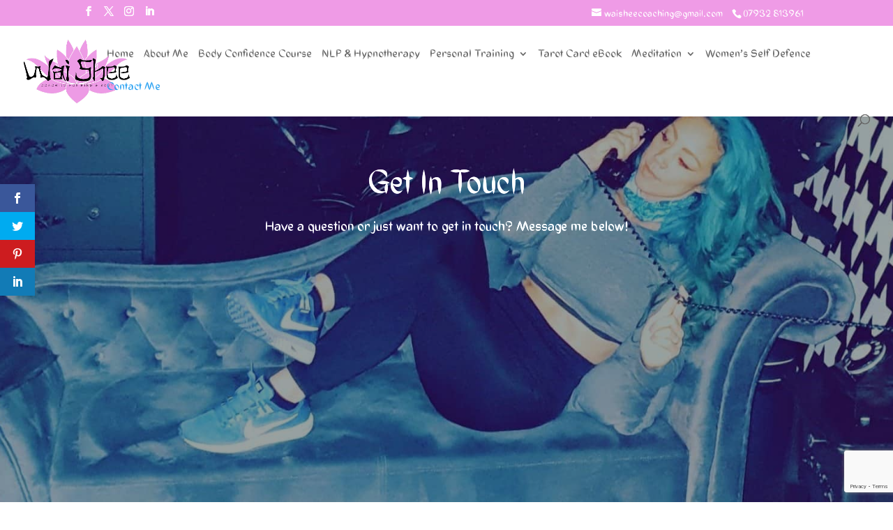

--- FILE ---
content_type: text/html; charset=utf-8
request_url: https://www.google.com/recaptcha/api2/anchor?ar=1&k=6LdRHLwaAAAAAM2QVC47RPYwG_WTvZrF2_ghc7qA&co=aHR0cHM6Ly93YWlzaGVlY29hY2hpbmcuY28udWs6NDQz&hl=en&v=N67nZn4AqZkNcbeMu4prBgzg&size=invisible&anchor-ms=20000&execute-ms=30000&cb=50sxrzsxu7sp
body_size: 48811
content:
<!DOCTYPE HTML><html dir="ltr" lang="en"><head><meta http-equiv="Content-Type" content="text/html; charset=UTF-8">
<meta http-equiv="X-UA-Compatible" content="IE=edge">
<title>reCAPTCHA</title>
<style type="text/css">
/* cyrillic-ext */
@font-face {
  font-family: 'Roboto';
  font-style: normal;
  font-weight: 400;
  font-stretch: 100%;
  src: url(//fonts.gstatic.com/s/roboto/v48/KFO7CnqEu92Fr1ME7kSn66aGLdTylUAMa3GUBHMdazTgWw.woff2) format('woff2');
  unicode-range: U+0460-052F, U+1C80-1C8A, U+20B4, U+2DE0-2DFF, U+A640-A69F, U+FE2E-FE2F;
}
/* cyrillic */
@font-face {
  font-family: 'Roboto';
  font-style: normal;
  font-weight: 400;
  font-stretch: 100%;
  src: url(//fonts.gstatic.com/s/roboto/v48/KFO7CnqEu92Fr1ME7kSn66aGLdTylUAMa3iUBHMdazTgWw.woff2) format('woff2');
  unicode-range: U+0301, U+0400-045F, U+0490-0491, U+04B0-04B1, U+2116;
}
/* greek-ext */
@font-face {
  font-family: 'Roboto';
  font-style: normal;
  font-weight: 400;
  font-stretch: 100%;
  src: url(//fonts.gstatic.com/s/roboto/v48/KFO7CnqEu92Fr1ME7kSn66aGLdTylUAMa3CUBHMdazTgWw.woff2) format('woff2');
  unicode-range: U+1F00-1FFF;
}
/* greek */
@font-face {
  font-family: 'Roboto';
  font-style: normal;
  font-weight: 400;
  font-stretch: 100%;
  src: url(//fonts.gstatic.com/s/roboto/v48/KFO7CnqEu92Fr1ME7kSn66aGLdTylUAMa3-UBHMdazTgWw.woff2) format('woff2');
  unicode-range: U+0370-0377, U+037A-037F, U+0384-038A, U+038C, U+038E-03A1, U+03A3-03FF;
}
/* math */
@font-face {
  font-family: 'Roboto';
  font-style: normal;
  font-weight: 400;
  font-stretch: 100%;
  src: url(//fonts.gstatic.com/s/roboto/v48/KFO7CnqEu92Fr1ME7kSn66aGLdTylUAMawCUBHMdazTgWw.woff2) format('woff2');
  unicode-range: U+0302-0303, U+0305, U+0307-0308, U+0310, U+0312, U+0315, U+031A, U+0326-0327, U+032C, U+032F-0330, U+0332-0333, U+0338, U+033A, U+0346, U+034D, U+0391-03A1, U+03A3-03A9, U+03B1-03C9, U+03D1, U+03D5-03D6, U+03F0-03F1, U+03F4-03F5, U+2016-2017, U+2034-2038, U+203C, U+2040, U+2043, U+2047, U+2050, U+2057, U+205F, U+2070-2071, U+2074-208E, U+2090-209C, U+20D0-20DC, U+20E1, U+20E5-20EF, U+2100-2112, U+2114-2115, U+2117-2121, U+2123-214F, U+2190, U+2192, U+2194-21AE, U+21B0-21E5, U+21F1-21F2, U+21F4-2211, U+2213-2214, U+2216-22FF, U+2308-230B, U+2310, U+2319, U+231C-2321, U+2336-237A, U+237C, U+2395, U+239B-23B7, U+23D0, U+23DC-23E1, U+2474-2475, U+25AF, U+25B3, U+25B7, U+25BD, U+25C1, U+25CA, U+25CC, U+25FB, U+266D-266F, U+27C0-27FF, U+2900-2AFF, U+2B0E-2B11, U+2B30-2B4C, U+2BFE, U+3030, U+FF5B, U+FF5D, U+1D400-1D7FF, U+1EE00-1EEFF;
}
/* symbols */
@font-face {
  font-family: 'Roboto';
  font-style: normal;
  font-weight: 400;
  font-stretch: 100%;
  src: url(//fonts.gstatic.com/s/roboto/v48/KFO7CnqEu92Fr1ME7kSn66aGLdTylUAMaxKUBHMdazTgWw.woff2) format('woff2');
  unicode-range: U+0001-000C, U+000E-001F, U+007F-009F, U+20DD-20E0, U+20E2-20E4, U+2150-218F, U+2190, U+2192, U+2194-2199, U+21AF, U+21E6-21F0, U+21F3, U+2218-2219, U+2299, U+22C4-22C6, U+2300-243F, U+2440-244A, U+2460-24FF, U+25A0-27BF, U+2800-28FF, U+2921-2922, U+2981, U+29BF, U+29EB, U+2B00-2BFF, U+4DC0-4DFF, U+FFF9-FFFB, U+10140-1018E, U+10190-1019C, U+101A0, U+101D0-101FD, U+102E0-102FB, U+10E60-10E7E, U+1D2C0-1D2D3, U+1D2E0-1D37F, U+1F000-1F0FF, U+1F100-1F1AD, U+1F1E6-1F1FF, U+1F30D-1F30F, U+1F315, U+1F31C, U+1F31E, U+1F320-1F32C, U+1F336, U+1F378, U+1F37D, U+1F382, U+1F393-1F39F, U+1F3A7-1F3A8, U+1F3AC-1F3AF, U+1F3C2, U+1F3C4-1F3C6, U+1F3CA-1F3CE, U+1F3D4-1F3E0, U+1F3ED, U+1F3F1-1F3F3, U+1F3F5-1F3F7, U+1F408, U+1F415, U+1F41F, U+1F426, U+1F43F, U+1F441-1F442, U+1F444, U+1F446-1F449, U+1F44C-1F44E, U+1F453, U+1F46A, U+1F47D, U+1F4A3, U+1F4B0, U+1F4B3, U+1F4B9, U+1F4BB, U+1F4BF, U+1F4C8-1F4CB, U+1F4D6, U+1F4DA, U+1F4DF, U+1F4E3-1F4E6, U+1F4EA-1F4ED, U+1F4F7, U+1F4F9-1F4FB, U+1F4FD-1F4FE, U+1F503, U+1F507-1F50B, U+1F50D, U+1F512-1F513, U+1F53E-1F54A, U+1F54F-1F5FA, U+1F610, U+1F650-1F67F, U+1F687, U+1F68D, U+1F691, U+1F694, U+1F698, U+1F6AD, U+1F6B2, U+1F6B9-1F6BA, U+1F6BC, U+1F6C6-1F6CF, U+1F6D3-1F6D7, U+1F6E0-1F6EA, U+1F6F0-1F6F3, U+1F6F7-1F6FC, U+1F700-1F7FF, U+1F800-1F80B, U+1F810-1F847, U+1F850-1F859, U+1F860-1F887, U+1F890-1F8AD, U+1F8B0-1F8BB, U+1F8C0-1F8C1, U+1F900-1F90B, U+1F93B, U+1F946, U+1F984, U+1F996, U+1F9E9, U+1FA00-1FA6F, U+1FA70-1FA7C, U+1FA80-1FA89, U+1FA8F-1FAC6, U+1FACE-1FADC, U+1FADF-1FAE9, U+1FAF0-1FAF8, U+1FB00-1FBFF;
}
/* vietnamese */
@font-face {
  font-family: 'Roboto';
  font-style: normal;
  font-weight: 400;
  font-stretch: 100%;
  src: url(//fonts.gstatic.com/s/roboto/v48/KFO7CnqEu92Fr1ME7kSn66aGLdTylUAMa3OUBHMdazTgWw.woff2) format('woff2');
  unicode-range: U+0102-0103, U+0110-0111, U+0128-0129, U+0168-0169, U+01A0-01A1, U+01AF-01B0, U+0300-0301, U+0303-0304, U+0308-0309, U+0323, U+0329, U+1EA0-1EF9, U+20AB;
}
/* latin-ext */
@font-face {
  font-family: 'Roboto';
  font-style: normal;
  font-weight: 400;
  font-stretch: 100%;
  src: url(//fonts.gstatic.com/s/roboto/v48/KFO7CnqEu92Fr1ME7kSn66aGLdTylUAMa3KUBHMdazTgWw.woff2) format('woff2');
  unicode-range: U+0100-02BA, U+02BD-02C5, U+02C7-02CC, U+02CE-02D7, U+02DD-02FF, U+0304, U+0308, U+0329, U+1D00-1DBF, U+1E00-1E9F, U+1EF2-1EFF, U+2020, U+20A0-20AB, U+20AD-20C0, U+2113, U+2C60-2C7F, U+A720-A7FF;
}
/* latin */
@font-face {
  font-family: 'Roboto';
  font-style: normal;
  font-weight: 400;
  font-stretch: 100%;
  src: url(//fonts.gstatic.com/s/roboto/v48/KFO7CnqEu92Fr1ME7kSn66aGLdTylUAMa3yUBHMdazQ.woff2) format('woff2');
  unicode-range: U+0000-00FF, U+0131, U+0152-0153, U+02BB-02BC, U+02C6, U+02DA, U+02DC, U+0304, U+0308, U+0329, U+2000-206F, U+20AC, U+2122, U+2191, U+2193, U+2212, U+2215, U+FEFF, U+FFFD;
}
/* cyrillic-ext */
@font-face {
  font-family: 'Roboto';
  font-style: normal;
  font-weight: 500;
  font-stretch: 100%;
  src: url(//fonts.gstatic.com/s/roboto/v48/KFO7CnqEu92Fr1ME7kSn66aGLdTylUAMa3GUBHMdazTgWw.woff2) format('woff2');
  unicode-range: U+0460-052F, U+1C80-1C8A, U+20B4, U+2DE0-2DFF, U+A640-A69F, U+FE2E-FE2F;
}
/* cyrillic */
@font-face {
  font-family: 'Roboto';
  font-style: normal;
  font-weight: 500;
  font-stretch: 100%;
  src: url(//fonts.gstatic.com/s/roboto/v48/KFO7CnqEu92Fr1ME7kSn66aGLdTylUAMa3iUBHMdazTgWw.woff2) format('woff2');
  unicode-range: U+0301, U+0400-045F, U+0490-0491, U+04B0-04B1, U+2116;
}
/* greek-ext */
@font-face {
  font-family: 'Roboto';
  font-style: normal;
  font-weight: 500;
  font-stretch: 100%;
  src: url(//fonts.gstatic.com/s/roboto/v48/KFO7CnqEu92Fr1ME7kSn66aGLdTylUAMa3CUBHMdazTgWw.woff2) format('woff2');
  unicode-range: U+1F00-1FFF;
}
/* greek */
@font-face {
  font-family: 'Roboto';
  font-style: normal;
  font-weight: 500;
  font-stretch: 100%;
  src: url(//fonts.gstatic.com/s/roboto/v48/KFO7CnqEu92Fr1ME7kSn66aGLdTylUAMa3-UBHMdazTgWw.woff2) format('woff2');
  unicode-range: U+0370-0377, U+037A-037F, U+0384-038A, U+038C, U+038E-03A1, U+03A3-03FF;
}
/* math */
@font-face {
  font-family: 'Roboto';
  font-style: normal;
  font-weight: 500;
  font-stretch: 100%;
  src: url(//fonts.gstatic.com/s/roboto/v48/KFO7CnqEu92Fr1ME7kSn66aGLdTylUAMawCUBHMdazTgWw.woff2) format('woff2');
  unicode-range: U+0302-0303, U+0305, U+0307-0308, U+0310, U+0312, U+0315, U+031A, U+0326-0327, U+032C, U+032F-0330, U+0332-0333, U+0338, U+033A, U+0346, U+034D, U+0391-03A1, U+03A3-03A9, U+03B1-03C9, U+03D1, U+03D5-03D6, U+03F0-03F1, U+03F4-03F5, U+2016-2017, U+2034-2038, U+203C, U+2040, U+2043, U+2047, U+2050, U+2057, U+205F, U+2070-2071, U+2074-208E, U+2090-209C, U+20D0-20DC, U+20E1, U+20E5-20EF, U+2100-2112, U+2114-2115, U+2117-2121, U+2123-214F, U+2190, U+2192, U+2194-21AE, U+21B0-21E5, U+21F1-21F2, U+21F4-2211, U+2213-2214, U+2216-22FF, U+2308-230B, U+2310, U+2319, U+231C-2321, U+2336-237A, U+237C, U+2395, U+239B-23B7, U+23D0, U+23DC-23E1, U+2474-2475, U+25AF, U+25B3, U+25B7, U+25BD, U+25C1, U+25CA, U+25CC, U+25FB, U+266D-266F, U+27C0-27FF, U+2900-2AFF, U+2B0E-2B11, U+2B30-2B4C, U+2BFE, U+3030, U+FF5B, U+FF5D, U+1D400-1D7FF, U+1EE00-1EEFF;
}
/* symbols */
@font-face {
  font-family: 'Roboto';
  font-style: normal;
  font-weight: 500;
  font-stretch: 100%;
  src: url(//fonts.gstatic.com/s/roboto/v48/KFO7CnqEu92Fr1ME7kSn66aGLdTylUAMaxKUBHMdazTgWw.woff2) format('woff2');
  unicode-range: U+0001-000C, U+000E-001F, U+007F-009F, U+20DD-20E0, U+20E2-20E4, U+2150-218F, U+2190, U+2192, U+2194-2199, U+21AF, U+21E6-21F0, U+21F3, U+2218-2219, U+2299, U+22C4-22C6, U+2300-243F, U+2440-244A, U+2460-24FF, U+25A0-27BF, U+2800-28FF, U+2921-2922, U+2981, U+29BF, U+29EB, U+2B00-2BFF, U+4DC0-4DFF, U+FFF9-FFFB, U+10140-1018E, U+10190-1019C, U+101A0, U+101D0-101FD, U+102E0-102FB, U+10E60-10E7E, U+1D2C0-1D2D3, U+1D2E0-1D37F, U+1F000-1F0FF, U+1F100-1F1AD, U+1F1E6-1F1FF, U+1F30D-1F30F, U+1F315, U+1F31C, U+1F31E, U+1F320-1F32C, U+1F336, U+1F378, U+1F37D, U+1F382, U+1F393-1F39F, U+1F3A7-1F3A8, U+1F3AC-1F3AF, U+1F3C2, U+1F3C4-1F3C6, U+1F3CA-1F3CE, U+1F3D4-1F3E0, U+1F3ED, U+1F3F1-1F3F3, U+1F3F5-1F3F7, U+1F408, U+1F415, U+1F41F, U+1F426, U+1F43F, U+1F441-1F442, U+1F444, U+1F446-1F449, U+1F44C-1F44E, U+1F453, U+1F46A, U+1F47D, U+1F4A3, U+1F4B0, U+1F4B3, U+1F4B9, U+1F4BB, U+1F4BF, U+1F4C8-1F4CB, U+1F4D6, U+1F4DA, U+1F4DF, U+1F4E3-1F4E6, U+1F4EA-1F4ED, U+1F4F7, U+1F4F9-1F4FB, U+1F4FD-1F4FE, U+1F503, U+1F507-1F50B, U+1F50D, U+1F512-1F513, U+1F53E-1F54A, U+1F54F-1F5FA, U+1F610, U+1F650-1F67F, U+1F687, U+1F68D, U+1F691, U+1F694, U+1F698, U+1F6AD, U+1F6B2, U+1F6B9-1F6BA, U+1F6BC, U+1F6C6-1F6CF, U+1F6D3-1F6D7, U+1F6E0-1F6EA, U+1F6F0-1F6F3, U+1F6F7-1F6FC, U+1F700-1F7FF, U+1F800-1F80B, U+1F810-1F847, U+1F850-1F859, U+1F860-1F887, U+1F890-1F8AD, U+1F8B0-1F8BB, U+1F8C0-1F8C1, U+1F900-1F90B, U+1F93B, U+1F946, U+1F984, U+1F996, U+1F9E9, U+1FA00-1FA6F, U+1FA70-1FA7C, U+1FA80-1FA89, U+1FA8F-1FAC6, U+1FACE-1FADC, U+1FADF-1FAE9, U+1FAF0-1FAF8, U+1FB00-1FBFF;
}
/* vietnamese */
@font-face {
  font-family: 'Roboto';
  font-style: normal;
  font-weight: 500;
  font-stretch: 100%;
  src: url(//fonts.gstatic.com/s/roboto/v48/KFO7CnqEu92Fr1ME7kSn66aGLdTylUAMa3OUBHMdazTgWw.woff2) format('woff2');
  unicode-range: U+0102-0103, U+0110-0111, U+0128-0129, U+0168-0169, U+01A0-01A1, U+01AF-01B0, U+0300-0301, U+0303-0304, U+0308-0309, U+0323, U+0329, U+1EA0-1EF9, U+20AB;
}
/* latin-ext */
@font-face {
  font-family: 'Roboto';
  font-style: normal;
  font-weight: 500;
  font-stretch: 100%;
  src: url(//fonts.gstatic.com/s/roboto/v48/KFO7CnqEu92Fr1ME7kSn66aGLdTylUAMa3KUBHMdazTgWw.woff2) format('woff2');
  unicode-range: U+0100-02BA, U+02BD-02C5, U+02C7-02CC, U+02CE-02D7, U+02DD-02FF, U+0304, U+0308, U+0329, U+1D00-1DBF, U+1E00-1E9F, U+1EF2-1EFF, U+2020, U+20A0-20AB, U+20AD-20C0, U+2113, U+2C60-2C7F, U+A720-A7FF;
}
/* latin */
@font-face {
  font-family: 'Roboto';
  font-style: normal;
  font-weight: 500;
  font-stretch: 100%;
  src: url(//fonts.gstatic.com/s/roboto/v48/KFO7CnqEu92Fr1ME7kSn66aGLdTylUAMa3yUBHMdazQ.woff2) format('woff2');
  unicode-range: U+0000-00FF, U+0131, U+0152-0153, U+02BB-02BC, U+02C6, U+02DA, U+02DC, U+0304, U+0308, U+0329, U+2000-206F, U+20AC, U+2122, U+2191, U+2193, U+2212, U+2215, U+FEFF, U+FFFD;
}
/* cyrillic-ext */
@font-face {
  font-family: 'Roboto';
  font-style: normal;
  font-weight: 900;
  font-stretch: 100%;
  src: url(//fonts.gstatic.com/s/roboto/v48/KFO7CnqEu92Fr1ME7kSn66aGLdTylUAMa3GUBHMdazTgWw.woff2) format('woff2');
  unicode-range: U+0460-052F, U+1C80-1C8A, U+20B4, U+2DE0-2DFF, U+A640-A69F, U+FE2E-FE2F;
}
/* cyrillic */
@font-face {
  font-family: 'Roboto';
  font-style: normal;
  font-weight: 900;
  font-stretch: 100%;
  src: url(//fonts.gstatic.com/s/roboto/v48/KFO7CnqEu92Fr1ME7kSn66aGLdTylUAMa3iUBHMdazTgWw.woff2) format('woff2');
  unicode-range: U+0301, U+0400-045F, U+0490-0491, U+04B0-04B1, U+2116;
}
/* greek-ext */
@font-face {
  font-family: 'Roboto';
  font-style: normal;
  font-weight: 900;
  font-stretch: 100%;
  src: url(//fonts.gstatic.com/s/roboto/v48/KFO7CnqEu92Fr1ME7kSn66aGLdTylUAMa3CUBHMdazTgWw.woff2) format('woff2');
  unicode-range: U+1F00-1FFF;
}
/* greek */
@font-face {
  font-family: 'Roboto';
  font-style: normal;
  font-weight: 900;
  font-stretch: 100%;
  src: url(//fonts.gstatic.com/s/roboto/v48/KFO7CnqEu92Fr1ME7kSn66aGLdTylUAMa3-UBHMdazTgWw.woff2) format('woff2');
  unicode-range: U+0370-0377, U+037A-037F, U+0384-038A, U+038C, U+038E-03A1, U+03A3-03FF;
}
/* math */
@font-face {
  font-family: 'Roboto';
  font-style: normal;
  font-weight: 900;
  font-stretch: 100%;
  src: url(//fonts.gstatic.com/s/roboto/v48/KFO7CnqEu92Fr1ME7kSn66aGLdTylUAMawCUBHMdazTgWw.woff2) format('woff2');
  unicode-range: U+0302-0303, U+0305, U+0307-0308, U+0310, U+0312, U+0315, U+031A, U+0326-0327, U+032C, U+032F-0330, U+0332-0333, U+0338, U+033A, U+0346, U+034D, U+0391-03A1, U+03A3-03A9, U+03B1-03C9, U+03D1, U+03D5-03D6, U+03F0-03F1, U+03F4-03F5, U+2016-2017, U+2034-2038, U+203C, U+2040, U+2043, U+2047, U+2050, U+2057, U+205F, U+2070-2071, U+2074-208E, U+2090-209C, U+20D0-20DC, U+20E1, U+20E5-20EF, U+2100-2112, U+2114-2115, U+2117-2121, U+2123-214F, U+2190, U+2192, U+2194-21AE, U+21B0-21E5, U+21F1-21F2, U+21F4-2211, U+2213-2214, U+2216-22FF, U+2308-230B, U+2310, U+2319, U+231C-2321, U+2336-237A, U+237C, U+2395, U+239B-23B7, U+23D0, U+23DC-23E1, U+2474-2475, U+25AF, U+25B3, U+25B7, U+25BD, U+25C1, U+25CA, U+25CC, U+25FB, U+266D-266F, U+27C0-27FF, U+2900-2AFF, U+2B0E-2B11, U+2B30-2B4C, U+2BFE, U+3030, U+FF5B, U+FF5D, U+1D400-1D7FF, U+1EE00-1EEFF;
}
/* symbols */
@font-face {
  font-family: 'Roboto';
  font-style: normal;
  font-weight: 900;
  font-stretch: 100%;
  src: url(//fonts.gstatic.com/s/roboto/v48/KFO7CnqEu92Fr1ME7kSn66aGLdTylUAMaxKUBHMdazTgWw.woff2) format('woff2');
  unicode-range: U+0001-000C, U+000E-001F, U+007F-009F, U+20DD-20E0, U+20E2-20E4, U+2150-218F, U+2190, U+2192, U+2194-2199, U+21AF, U+21E6-21F0, U+21F3, U+2218-2219, U+2299, U+22C4-22C6, U+2300-243F, U+2440-244A, U+2460-24FF, U+25A0-27BF, U+2800-28FF, U+2921-2922, U+2981, U+29BF, U+29EB, U+2B00-2BFF, U+4DC0-4DFF, U+FFF9-FFFB, U+10140-1018E, U+10190-1019C, U+101A0, U+101D0-101FD, U+102E0-102FB, U+10E60-10E7E, U+1D2C0-1D2D3, U+1D2E0-1D37F, U+1F000-1F0FF, U+1F100-1F1AD, U+1F1E6-1F1FF, U+1F30D-1F30F, U+1F315, U+1F31C, U+1F31E, U+1F320-1F32C, U+1F336, U+1F378, U+1F37D, U+1F382, U+1F393-1F39F, U+1F3A7-1F3A8, U+1F3AC-1F3AF, U+1F3C2, U+1F3C4-1F3C6, U+1F3CA-1F3CE, U+1F3D4-1F3E0, U+1F3ED, U+1F3F1-1F3F3, U+1F3F5-1F3F7, U+1F408, U+1F415, U+1F41F, U+1F426, U+1F43F, U+1F441-1F442, U+1F444, U+1F446-1F449, U+1F44C-1F44E, U+1F453, U+1F46A, U+1F47D, U+1F4A3, U+1F4B0, U+1F4B3, U+1F4B9, U+1F4BB, U+1F4BF, U+1F4C8-1F4CB, U+1F4D6, U+1F4DA, U+1F4DF, U+1F4E3-1F4E6, U+1F4EA-1F4ED, U+1F4F7, U+1F4F9-1F4FB, U+1F4FD-1F4FE, U+1F503, U+1F507-1F50B, U+1F50D, U+1F512-1F513, U+1F53E-1F54A, U+1F54F-1F5FA, U+1F610, U+1F650-1F67F, U+1F687, U+1F68D, U+1F691, U+1F694, U+1F698, U+1F6AD, U+1F6B2, U+1F6B9-1F6BA, U+1F6BC, U+1F6C6-1F6CF, U+1F6D3-1F6D7, U+1F6E0-1F6EA, U+1F6F0-1F6F3, U+1F6F7-1F6FC, U+1F700-1F7FF, U+1F800-1F80B, U+1F810-1F847, U+1F850-1F859, U+1F860-1F887, U+1F890-1F8AD, U+1F8B0-1F8BB, U+1F8C0-1F8C1, U+1F900-1F90B, U+1F93B, U+1F946, U+1F984, U+1F996, U+1F9E9, U+1FA00-1FA6F, U+1FA70-1FA7C, U+1FA80-1FA89, U+1FA8F-1FAC6, U+1FACE-1FADC, U+1FADF-1FAE9, U+1FAF0-1FAF8, U+1FB00-1FBFF;
}
/* vietnamese */
@font-face {
  font-family: 'Roboto';
  font-style: normal;
  font-weight: 900;
  font-stretch: 100%;
  src: url(//fonts.gstatic.com/s/roboto/v48/KFO7CnqEu92Fr1ME7kSn66aGLdTylUAMa3OUBHMdazTgWw.woff2) format('woff2');
  unicode-range: U+0102-0103, U+0110-0111, U+0128-0129, U+0168-0169, U+01A0-01A1, U+01AF-01B0, U+0300-0301, U+0303-0304, U+0308-0309, U+0323, U+0329, U+1EA0-1EF9, U+20AB;
}
/* latin-ext */
@font-face {
  font-family: 'Roboto';
  font-style: normal;
  font-weight: 900;
  font-stretch: 100%;
  src: url(//fonts.gstatic.com/s/roboto/v48/KFO7CnqEu92Fr1ME7kSn66aGLdTylUAMa3KUBHMdazTgWw.woff2) format('woff2');
  unicode-range: U+0100-02BA, U+02BD-02C5, U+02C7-02CC, U+02CE-02D7, U+02DD-02FF, U+0304, U+0308, U+0329, U+1D00-1DBF, U+1E00-1E9F, U+1EF2-1EFF, U+2020, U+20A0-20AB, U+20AD-20C0, U+2113, U+2C60-2C7F, U+A720-A7FF;
}
/* latin */
@font-face {
  font-family: 'Roboto';
  font-style: normal;
  font-weight: 900;
  font-stretch: 100%;
  src: url(//fonts.gstatic.com/s/roboto/v48/KFO7CnqEu92Fr1ME7kSn66aGLdTylUAMa3yUBHMdazQ.woff2) format('woff2');
  unicode-range: U+0000-00FF, U+0131, U+0152-0153, U+02BB-02BC, U+02C6, U+02DA, U+02DC, U+0304, U+0308, U+0329, U+2000-206F, U+20AC, U+2122, U+2191, U+2193, U+2212, U+2215, U+FEFF, U+FFFD;
}

</style>
<link rel="stylesheet" type="text/css" href="https://www.gstatic.com/recaptcha/releases/N67nZn4AqZkNcbeMu4prBgzg/styles__ltr.css">
<script nonce="kfRz4W8AYzkhwsH066zplA" type="text/javascript">window['__recaptcha_api'] = 'https://www.google.com/recaptcha/api2/';</script>
<script type="text/javascript" src="https://www.gstatic.com/recaptcha/releases/N67nZn4AqZkNcbeMu4prBgzg/recaptcha__en.js" nonce="kfRz4W8AYzkhwsH066zplA">
      
    </script></head>
<body><div id="rc-anchor-alert" class="rc-anchor-alert"></div>
<input type="hidden" id="recaptcha-token" value="[base64]">
<script type="text/javascript" nonce="kfRz4W8AYzkhwsH066zplA">
      recaptcha.anchor.Main.init("[\x22ainput\x22,[\x22bgdata\x22,\x22\x22,\[base64]/[base64]/[base64]/[base64]/[base64]/[base64]/YihPLDAsW0wsMzZdKTooTy5YLnB1c2goTy5aLnNsaWNlKCkpLE8uWls3Nl09dm9pZCAwLFUoNzYsTyxxKSl9LGM9ZnVuY3Rpb24oTyxxKXtxLlk9KChxLlk/[base64]/[base64]/Wi52KCk6Wi5OLHItWi5OKSxJPj4xNCk+MCxaKS5oJiYoWi5oXj0oWi5sKzE+PjIpKihJPDwyKSksWikubCsxPj4yIT0wfHxaLnUseCl8fHUpWi5pPTAsWi5OPXI7aWYoIXUpcmV0dXJuIGZhbHNlO2lmKFouRz5aLkgmJihaLkg9Wi5HKSxyLVouRjxaLkctKE8/MjU1OnE/NToyKSlyZXR1cm4gZmFsc2U7cmV0dXJuIShaLlU9KCgoTz1sKHE/[base64]/[base64]/[base64]/[base64]/[base64]\\u003d\x22,\[base64]\x22,\x22LjrDnsOiw7QHwoTDhkc0NW4+BcOKwpY3R8Kyw78WVkPCtMKdflbDhcO4w5hJw5vDusK7w6pcQxI2w6fCmSVBw4VTYzk3w4jDuMKTw4/[base64]/ChsKBw4jCjcOVbcKtfsOew5XCsWDCrsKPwpN9wp7CmHdvw53DpMKyOBIewqzClCzDqw/Cp8Otwr/Cr20/wr9ewp3Cq8OJK8KoecOLdER/OywRYsKEwpwjw44bakI0UMOEF28QLRXDsydzbcOoNB4sPMK2IX3Cn27Cilwrw5Zvw5zCjcO9w7lhwpXDszMyEgNpwqzCqcOuw6LCrnnDly/DrcO+wrdLw4fCoBxFwoXCoh/[base64]/SUDDosKtw6PDtD3CicKSw7bCpG7DusKjwokxXWdFHF4NwqXDq8OnWTLDpAEgVMOyw79Cw60Ow7dVLXfCl8OoJ0DCvMK8GcOzw6bDkB18w6/CmEN7wrZewrvDnwfDp8O2wpVUKsKIwp/DvcOow5zCqMKxwqZlIxXDtghIe8O7wrbCp8Kow5DDosKaw7jCtMKxM8OKYEvCrMO0wp43FVZKDMORMEnCiMKAwoLCiMOkb8KzwoTDnnHDgMKFwpfDgEdEw4TCmMKrN8OqKMOGYXpuGMKlbSN/EAzCoWV+w75ELzZ+FcOYw6TDu23Dq1HDlsO9CMO3ZsOywrfCt8KzwqnCgAo0w6xaw5QRUnc2wrjDucK7HFgtWsOtwpRHUcKawo3CsSDDosKCC8KDVcKWTsKbbsKbw4JHwrdpw5Efw5A+wq8bexXDnQfCgXBbw6ADw7oYLBjCvsK1wpLCq8OWC2TDrz/[base64]/[base64]/DnsKSOMKgE345GsKCw5rDmQc7c1EpwoTDqsOGMMOJFHlrAcOuwqTDmcKLw5xkw47CtMKIcnPCg3UjXnABZsONw7gvw5jDoF3CtsK+CMOAZsOfdVY7wqh3bQRKDmARwr8vw7/[base64]/CpTRrwpAMw6kDwqYHajPDrBV1w7k4fsOhQ8OlRcKnw4NIOcKAVsKDw5TCrcOsYcK7w4fCnDwTdh7ChnnDoRjCpsKmwrN/[base64]/[base64]/FHh9fiBJRjESwpTCiBRRA8OswqbCowbDnSpGw7cvwpU4JEwqw6jCinHCg3DDucO+w6NAw6pLd8O7w4pywrfCmsKtIArDi8OUVcKfG8KUw4LDhsORw6nCrzrDqTMtKTPCiSB2K03CusOYw7o8wojDs8Kdwo3DnhQUwq4POnDDmzc/wrvCtD/Cj2ptwrTDjn3DoRrCosKfw6cZH8O+A8KYw7LDksOKfSImw5nDs8O+DjkOUMO7dhXDoh4Zw7LDgG5EPMOawoJoTy/Dm15Bw6vDusOzwrgAwrZGwo7DvMOtwqFMVEjCtR9Dwr1rw4fCssO4dsKvw4PDm8K1CDd6w4M8KcKnIxbDsUgnbU/Cm8O4TBLDl8Oiw5TDth1mwp3CisOHwoA4w4XDhMOWw4LChcOZOsKpZRRGVcO3w74HQVTCnMOdwpDCiWvDjcO4w63Ds8KlZk1IZTbCqRTCrsKcWQjDvjzDlSrDhsONwrB+wotqw6vCuMKlwpzCpsKBXWHDqsKsw61ADigowp8qFMOLNsKXCMKNwpR2wp/DhcOew7B9TcKqw6PDmSI5wonDo8OeQ8OwwoQpa8OZR8KOGMOSTcOuw4TDqn7Di8KkEsK7AQHCui3Ds3oAw55ww6DDsFLCqC3CusK/[base64]/CmMKzAEJmwqdqQynDuGDCuyvCij7DmhnCqsKEfwAvw7zCly/[base64]/[base64]/CvEzDkDYuwpYnw5ghb8O4wrkpBRVPwr/Drg7DnsORQsKoJSvDp8KhwqvDpVRYwpF0fcK3w5Zqw4RlM8O3QcO8wpIMBX0oZcOvw51LEsKFw4LCo8KBLsKhIcKTw4DCsk13NC41wphBFl7CgxbDskZ8wqnDlV9/[base64]/CtMO7acOeMMOiwrDCjMOgw4zCrGnCjEZFKMKnfMKlMcKiEMOnDcOfw7oVwr1SwrfDk8OrZwZWVcKPw6/ClizDi1p1OcKeEB0fEwnDr24YWW/Dij/DvsOkw4bCh0BIw5HCowcje0lecsOQwpkew6Nxw49xdGHCjkgJwpIafkDCpg3DrS7DjsOlw4bCvzFoDcOKwrHDjsOzOVVMSEwxw5YPWcObw5/CsWNNw5Vzbw9Jw7B8wpDDnjcCQx9uw7p4bMO8PMKOwqnDg8K3w50nw5DClFfCpMOhwrc8fMK5wrBSwrpWJFd/w4ckV8K8BibDv8OJPsO0X8OrEMOkIMKtTk/CsMK/HMOqw7gTBT0Qwq/Co0PDvQPDgcO3GDzDrW4swqAHJcK5woprw7BGe8KiPsOrEBo8Nxchwpw6w57DtD/DgF08w67Cm8OKXV84S8OdwrnCvEI+w6o1ZsOcw7vCs8K5wqDCt0/ColdlQxoOZ8KCX8KMTsOJKsOVwqNYwqBfwrwkLsOYw417e8OCUHV6ZcOTwqwjw47ChQUaUwFowpJIwpHClGlkwrHDgcKBa3w3KcKJNHPChhPCh8KNe8O0BxDDt3PCqsKIWsK+wrlCw5nCucKECBPCucOOdkhXwo9KUzbDi17CgBbDsl/Dq0FKw68jwo11w4Z4wrBqw5/[base64]/DkV/Cv8OEAnkYXsOnDkdJZk7DtF8wI8K0w6Rza8O2MBTCqw8QcxTDlcO3w5/CnsKdw4DDijXDhcKeGR/CgMORw7nDtcKtw6JaA3sKw61KOcKsw456w4cAdMK9FC7CvMKMwo/[base64]/Dlms1I07DhsOFasOUwrJDw77Dgw7DsHwQw6JVw4PCqzzDoCl6FsO6P2/Di8KaGSbCpg0sF8Ocw4zClcK6QcKNIWthwr4NI8Klw4jDgcKAw7zCpcKNTh95wpbCpTNWKcKow4DChClgEQnDpMK/wpgyw6PCmlh2JMKRwrLDoxnDqlJowqzDnsO5wprCkcKzw6tGX8OxYRo6VMOHV3haLU1fw7fCthZjwqwUw5hnw4vCmA5jw4LDvTsUwrEswpokAH/Di8KJwrszw55uB0Jbw4hGw6XCicK6OgpQNWzDigPCpMKOwr7DggICw50Bw4LDhirDg8OPw7bCimYww59+w40vdMK7wqfDkEbDr2Ead2J8wpHCgDzDkAnCpg5rwoXClCbCqWNsw6cqw5/DrwPCjcKFdMKSw4rCicOkw7MhFz5xwqx2NsK9wofCq2/CvcKSw4wWwqfDn8Oqw4PCvHpbwo7DiQBqGMOVcyRZwqDDhcOBwrbDmxFzJcOmA8O9w4RaTMOhb3YAwqUAacOnw7QLw4YDw5/DuUd7w5nDkcKow4zCscO/KF0IKMOsQTXDlHfDhilgwr7CocKLwqnDoDLDrMKZJB/DqsKQwqXCqMOeaw7CrHHCl1UHwovDhcKmZMKnZMKYw415wrzDjMKpwotZw7jDqcKvwqLCkRTDk2R4a8O3wqc+J1TCjsK9w4XCpcOIwrHDg33DtsOFw77CkgLDuMKqw43CssKlw7FWNQBEDcKdwpQlwr5CH8OTAwoWWMKQBW3DuMKpFsKJw5XChC7DuxMnRDggwp/DqXIjS3HDt8K/KAXDuMO7w7tMC3LCoirDs8O7w7cZw73CtMKOYR/Cm8KEw7YJN8KqwpHDr8KlGgA9SlbDgG9ewrhXfMK+AMOgw7g2wqUAw6HClsOqAcKowqV1wonCkMOUw4Yjw4XCt2rDvMOLWk8rw7LCjnMtdcKYI8KWw5/CmcK+w7TDnlHCkMKnA0gyw4zDnn3ChG/CqX3DrcKOw4QzwobClcK0woZTVWtFOsOdE1FWwpPDtgRrbEZnXsOsBMO7wpnDnHEqw5vDu085w7zDtMOlwr13wpLDqkLCm3jCl8KDb8KCdsOKw6QYw6dswrTCi8O4R11vcDXCjMKCw55Uw7LCrQVuw5p7N8KQwrnDh8KOPMK4wqnDkMKnwpA5w75PF1RKwqQdGy/ChwzDncO6JkzCjlXDjjBBIsORwpjDtGRVwq3Dg8K7CX1aw5XDgMOKccKgFw/[base64]/DssOiw54MBUR0wpLDhcK7w5VmIBByw6bCr3LCv8OzfMKpw6rCtHhowrp9w6Axwo7CnsKdw5NUSGrDqjnCsyTCvcOTCcKFwq8vwr7CuMOJAFjCikHCqzDClQPCg8K5b8K6K8OiUHPDisO+w7jCpcOQDcKPw5XDo8OPacK/JMKwJsOKwpt9S8OHFMOkw7LCs8KgwrkWwo1iwr1fw41Gwq/DkcKDw4XDlsKxUDlzCgMIM1dSw5tbw6jDrMOvwqjCnVHCqsKud3Mew41NIG94w6dQEBXDixHDtnxvwopgwqgSwqd/[base64]/Cm8KMwprCkWpUTSgiwrRMwonCpUvCnkPCoTpFwq3CuGrDqmbCmi/Dh8ODw5Epw492A07DoMKkwpQVw4YXD8K3w47DjMOAwo/DqwR0wpzCrMKgHMOewpLDu8ODw5Bjw4zCmMO2w4RHwqvCucObw6dyw4jCnXAVwrDCiMKrwrdww6YPwqgeE8OrJgnDsl7CsMKyw4IVw5DDssOnUx7CmMKCwrPDj0ZqJcOdwop4wrjCtMKtS8KrRA/DgGjDvwjCikt4PsKOWVfCgcK/[base64]/Dj8OXOmhVXkA/Hx1qw5DCoMKhRgrCqcOjIGjChHVhwr89w7fCgMKVw7dSB8OKwrEhdh3CisOPw493GzfDuX59w4jCm8ORw6nCmTPCimLDp8Kmw4oDwq4kchM0w6rCsCvCpcK2wqh/w4LChcOsS8OSw6QRwqllwpLCrELDscOPa3zDtsOYwpHCisO2VMOxw69NwrQdaUEGNQlXHHnDhVpWwqEDw67DpcKIw4/[base64]/CmsOCK1vDqWgAw43CmMKrZgLCp8OGwrzDg0vDgMOoWcO2c8OKMsKBw6fChMK5F8OawoQiw5hsfMKzw5ccwpFLeF5lw6Vaw5vDlcOGwpVzwqnChcO0wo9Zw7PDnGDDqsO5wpLDiEM/fMKgw53Djnhow7thesOZwqMCCsKEUzRRw5pcZcKzMhQHw6A1wr0wwp5fb2FULDbCusOVVATDlggWw5/ClsKYw6vDrR3DqU3DmMOkw4t/[base64]/CucKHw6PClh3Cl8K7BA7Dp0nDl0jCh2B8MMO2w4bDugrChiQfbyrCrRIJw6nCvMKOH2Zkw4t9wpRrwp3Di8OWwqofwrghw7DDjsKbcsKvbMKjMsOvwrHCo8KPwqVgasOwUz1sw4bCtMKIdFVhWUdreGo/w57CkhcMOAUiZDrDhizDtCHCrVEzwp3Doy9Rw7LDki3DhsOEwqceKBxgGsK2LBrDocKiwqtub1fCrCsLw5rDjcO+UMONFXLDuzkTw6RHwpMhNMOGNsOVw7/[base64]/NATClMO7wpvCicOmbVhGwoHDkyAsGi3Crn/DmQAQw4PDhi/CjSguXH7CnkF3wp/DmsO/[base64]/CtiNxf3sxwpEOwrkWSmIPRcKDdsK2P03DoMKKwo7ChX55OMKabgUcwrbDhMKROMO8YMKIwqItwonCkiFDwqE9UAzDgW4Pw4QlP0TCr8OzSCp+anrDqsO/QALCrCDDvzBWRgJ8worDl0bCkkd9wqPChR8bwrUswpk4IsOAw6ZhEW7DicKbw4VcPQA9HsOcw4HDkE0oHDrDkhDChsOmwoNfw7vDuRPDp8ORf8OnwoLCm8Kjw5EKw50aw5fDtMOcw6dmwpZqwrTChMOdOsOqTcKrS30/AsOLw7vCk8O7GsKxw6/CjHDDt8K1Eh3DhsOYVCRywpl2ZsOrasOIPMKQGsKdwr3CswJewqpPw4o4wocZw4fCrsKiwpvCj0TDu13DojdLJ8OkdsOFwoVFw7HDgRbDlMOoUcOTw6opQxMgw6EbwrAvbMKVw40bGR4QwqTClA1PdcO8CnrCqUIowrsmb3PDssO8UMOIw57Dg2gXworCmsKTbT/[base64]/w6hWHVPDpcKBdHhyQ0EBw7XCmMOPR0rDvyogwrgCw5/[base64]/DlcKSOMKvw5XCszbDj8OXworCkUjCpQd0wosxwr0uPX3ChcOTw5vCoMOVbMOUPQXCssOWOmc4w6xbSD7DnBzCuXkUEMO+TwfCsWzCscKrwo3CgcKKdmwNwo/DscKnw58Mw64swqjDizzCpcK/[base64]/DjsK1w63CiE80woPCkn5Na0fDrHbChw3CmMOgBxjCrsKrSioDw5PDjcK1w51JD8KSw6wXw5pewo43ET9/QcKswrp5wobCgnrDpcOJXgXDuz7Ci8KWwq5gS3NHLizChsO1PcKZbcOuVsOBw6oOwp/[base64]/wqoJeQplOsOJTzNJwrRGD8Knwo3ClcKzw4grworDhlRvwo9Lwr5XdiQ7P8OrVFLDnzfDmMOjwoEOw5NDw7hYLHRHMMKDDDvDrMK5MMO/C2lzZWjDtWt+w6DDlFVzX8Kpw6dkwr5Fw64zwpRPIG1KOMOWG8OKw714woJdw7rDuMK9D8K2wpZAMQ44S8KAwrhcCwJmTjURwqnDqsKDPMKJIsOoMDDCsCPCvMOIWcK3LE9RwrHDt8K0Z8O1wpQvHcK4J2LCnMKew5PCl0nCvCx8w4fDksKLw6ojb0hgMMKrJhvCvC/CnB81wpPDkMOPw7DDnwDDpQROPxdnbMKWwqkNIMODw791w4Rdc8KvwrrDlMOVw64+wpLCmRwRVTfCq8O7wp96V8O5wqfCh8K3w7TCsCwdwrRQShctbGQsw7Mpwo9lw4QFC8KjK8K+wr/DgkZYB8OGw4vDj8OJN1FIwpzCpmvDqlfDlTPCusOVVQ9CA8O8YcOBw78cw5vCqXfCqsOmw5jCtMO/wo8UektKbsORYSPClMOWFicpw4gtwq7DqcO6wqLCksOxwqTClAFTw5TCusK9wrJcwpLDgQVGwpzDp8Kow6xvwrsQS8KxMMOOw7PDokJhZQxbworDkMKZwp/CrnXDlFzDvG7ClGfChFLDqwgGwp4jSyLCpcKqw6nCpsKZw4pNMTDDjsKaw6jDn0ddecKEw4PCnmN7wpNuXHJ2woAmP0nDhGU4w7sNKg5mwovCh1YZwq5fH8KTShnDv1/Co8OSw7LDtMKgKMK7wr8tw6LCpcORw6wlI8O+wrTDm8KnH8K+Ji7DusOYXCTDlWZxEcKowqPCnsOka8K8ccK6wr7ChkHDiTjDgzbChzjCv8O3PGkOw6ZKw43DrcK/OVPCv2fCtQ8yw6TCuMK+DcKBwpM2w5ZRwqzCq8O8ecOvOELCvcK8w7rCiQTCgU7DvMK2w4l2LcKfUE9EF8KyOcKHU8KXGUZ9FMOywp8CKlTCssKGTcOiw5klwpsyZShmwppZw4nDsMKQW8OWwq0Ww7LCoMK/wrHCjBsXfsK+w7TDuUnDicKaw7xVw5wuwqTCm8OVwq/Cihh8wrNSw4Rcw6zCmjDDp3xsZnN1LcKpwpJScsOjw57Dkm/DicOkw6pFQMK/VH7CucKnXTcUUFw3w7phwoofTEzDucOKVmbDnMK7BHsOwpJrO8Ouw6XCgyfCgnfCiCXDtMK4wr7CjsO4aMK4ZmLDl1Bgw59qasKgwr4Bw4YjVcOyPQzDm8KpTsK/w73DnMKQVWIyKMK/[base64]/[base64]/DiFrCmms+O8K2FMKJFHPCocKMYgAHW8OsUUV5AizDqsOUwrfDiVHDssKQw4oow40BwrQowplmbHjCpsKCCMKaEsOkW8KPQcK/wrYrw49daQsCSHwbw5vDkGPDh0RHwqvCg8KsYi8lFQrDscKzMAg+G8OsLTHCqcKpRCYjwpAxwqvCvsOKUEPChjPDlMODwovCgsKtGTLCr1vDo0PCn8O/PkTDs0Y0OEzDqxcaw5nCu8OYdwzCuBkAw6PDksObw4/ChsOmVjh1aysJI8KFwqFfCcOtA0pcw7xhw6rCgTDCmsO6w5UGSUxYwoRhw6R8w7PDhDTCjcKnw4QEw65yw5vCkzUGH3nDmCXCijR7JVc/dMKywrxHYcOVwrTCvcKtCcK8wovCo8O6MwtQQQzDj8O1wrJOQRjComAcHn8jOsKNVHzCvMKtw7MubzlcMBDDoMK5LcKFPcKKwrjDucOvGFbDuUjDgwcBw5XDkcKYV3TCujQoRmHDuwYuw60CP8K6Hx/DnxTDv8OUfjorV3zCth0ow74PfUEEw4hbwpUWV07Dv8OVwrTCj1IYaMOTP8KkSMOhC1MQDsKmK8KOwqECw4/Crz5TBxDDlB8rKMKAf25+JhcQH2paCjLCu1PCk2TCiSYHwolXw6YueMO3PUQOd8K6w5TDmsKOw5nCjVorw4c1GsOsYcO8RA7CjGxkwq91KTDCqyTCncOpwqHCnmp9EjfDmR0edcOTw6AEKQd6Cj50bktxHE/[base64]/DmSXCmsOpJcKiVkMBecOGw6kpGgDCrAjCjUxNFMOAP8OkwrbCpAzDnMOdZBPCsyjCj1MOJMKxwoTChVvCn03CjQnDmnHDsT3CszRnXB7CgcO5XsOHwpvCm8OwbAEdwrDDtMKcwoEZbzwWGsKJwpt/CcO/w7JUw7DCsMKJLmcPwoHClnoww6LDlwJ8wp0Hw4ZENk7DtsOWw7TCocOWYwXCigbCncKDKsKvwplHYTbDvErDolIKb8O7w658fMKKMgDDhHDDtgdjw59gDR3DoMKBwrNlwqXDqk/DtkF0Oyl8OsKpdXUFw6RPbsOfw5NywpUKUA0Gwp8rw6bCm8KbFsOXwrHDpTDDjGN/XVPDpsKGEhl/[base64]/CvH/[base64]/[base64]/CtsKCwpbDsVA7wo3DisOlwrgLwqLDrsKdwr7CrsK+aS0twpTCtHTDlHQYwovCqcKZwrgxD8K/w6t2JMKcwo88N8KJwpDDr8KvUMOcOMKuw4XCqV/DoMKRw5ILYsOcMMK1IcOnwrPCjsKODsOgT1XDhT4gwqNZw5bDmsOGHcOEL8OjNsO4Ol0iYyPCmRnCn8KbKTxiw4Yww7/DoU5zKDLCs0ZUYMO5csOIw5vDicKSwovCtirDkinCj3otw57Cgg/CvcOrwp3Dty3DjsKWwrZ1w7h3w54gw6sVOTrDryDDu2Jjw67CoDlQL8KGwrkywrJ0C8Kjw4zCusOGCMKfwp3DlDfCqBTCsijCgcK9CWowwoErGXcOwqPCoUIeHFrDh8KFCcK6Ak/Dp8OqdMOdXMK0YwbDuTfChMOaaVkCPMOSccK9wrfDsDDDh2hAwr/DisO/[base64]/wqoFwpR6wqTCt8KAw4vDinNCRD5ww6l6FXUfZgbDjcKLwphUYGhRd2kkwrjCnFfDmmHDmCzDuRzDrMK1cDMKw43CuAhbw6LCncKYDDDDtcO0eMKuwr9URcK3wrVuNgHDjn/DkmXClmFYwrEiw7YlWsKfw5oQwohHMxtewrbCnjfDmF1rw6NnJgHCmsKQMBQcw643a8OEEcO5wo/DlcOOcktEw4Yvw7wNVMOBw4w1f8Ogwp9fdsK8wpxGZMOqw5grH8KqJMOXHMKCJMOSb8O0IC7CosK5w7pFwqfDmGTCoUvCo8KPwqo/elEnDVjCnsOEwp/DpT/CiMKmP8KBHzAES8KEwp0CDcO4wpVab8O0wp1kaMOcNcOHw4MKIcKRXsOBwpXCvF1Ww74HSmvDkXfCsMKIwpnDgEYZGTrDlcO+wp8/w6nDisOMw6rDi3rCtgkVMENmK8KbwqJSWMOKwoDCqsOdXcO7McO8wq0gwqTDvlnCq8KiV3sjWxfDssKrLMOrwpXDuMOIQAjCqwfDkVpww6DCpsO3w4ZNwp/DjGXCsVrDshJbZ1oEScK+AcODRMOPw5Acw6spEw3DlEsMw6sgM0XCvcO7wrRmMcKhwoUjcGZPwpBWw74aUMOobzTDinQuXMO1A0oxTcKuwro4worDgcOAeynDnCTDvQPCpMO7H1vChcOqw7XDtiLCi8OPwrXCrCVsw6PDm8OzHSQ/w6EUw6VcCE7DnU1MAsObwrp6wqjDvRI2wo5aecOvFMKqwrzCr8KUwrDCpkYfwpBKw7TChsORw4HDu2jDk8K7D8KJwpjDvDVcKhBhGFjDlMKjwps6wp14wpV/[base64]/w6fCtXx1YsKrwqQrJykKw6zDl17Do8OBw6TCpsOlS8KWwpvCssKmw5zClAFmwqY6ccOJw7R7wq1Yw5DDucOxEnvClFrChgpMwrEhKsOiwqTDicK/e8Ovw7PCkcKFw75QNRbDj8K9w4jCucOSYgTDn11wwpDDhRA/w4nComrCvR17J1pbfMOMJR1GfEnDm0zCmsOUwonCicOyJU/Ck0/CnDRnCHfClMOew7kGw4hTw6sqwrdofwjCjEHDkcOHBMOUJsKwSyUnwobDvWgJw4bColHCoMOER8OhYhjCrcOMwrHDisK/w5MOw43CrsOHwr7Cs2tBwp1eDFnDhcK/[base64]/CucKlbw3CkcO1NmM7F8OEwqc0dQVMCn/CkcOseGUiFxHClWU3w5vCjCtbwrLChBvDowtew4vCr8OGeAfCqcK0WcKKw6BeTMOMwp4lw6JvwpzCusOZwqZ5fifDjcOGFXUGwqrCqwhtC8OgEBrDo349bHzDvcKDaHjCq8Oqw6hqwoLCr8KpK8OlcgPDn8OVI3RDN1wFVMKUMmdXwox+H8Ozw5/[base64]/[base64]/DlsOVFiDDlVlcJH7DsDbChk3DrMKgw59qwrZTbRHDjgtPw7rCi8KZw7g3Q8K6fyDDlT3DgMKgw44QbcO8w59wX8OMwqfCvMKrwr3DpcKzwp4Pw7cpWcOIwoAPwqbCvQ5FHMOcw7HClSF+wp/CrMOzIyRew4h7wrjCncKMwpsSAsKxwrk6wp7Dv8KPO8KlH8O/w7w4LD7Cu8OYw79mAxXDoUzCowJNw5/CpEpvwpTCu8K3aMKBEhJCwrTCvsKQfFDDrcKWP37DlkvDqm/DiSAoAsO0GsKETMO2w7R6wqYrw6PDqcKtwoPCh2XCh8KywrAzw5fDpkHChA8QbUgRJCPDgsKIw5lfWsO0w5lOw7MswpICLMKJw43CuMK0SzZafsOWwpxMwo/ClnkfbcOgSHjDgsOyDMKoIsO6w4h5wpN8esOzYMKJF8OuwpzDqsKRw43DncOhGRnCpMOWwrcYwpTDp3dVwrFiwpbDskcYwrLCpmpZwonDvcKLEjslFsKPw4VuO3DDkFbDhMKMwqQ9wo/CiHjDoMKLw4InQRgvwrsWw7/CicKZGMKnw47DhMKTw602w7bCqsObwq1LE8O+w6cXwpfCml8CEgY7w6jDk396w5HCjMKmJcOwwpFfVcO1c8O4wok2wr/DuMOAwqvDigPDjQbDrCrDvxTCm8OECEfDscOEwoVeZFXCmzbCg3nDrwbDgxsgwpXCtsK5P2MYwpB8w6jDjsOOwrUiDsKidMKMw4UZwqN/[base64]/wpjDsiXCjsOZb8O6w6UQEHPCphvCiMO9w6vCusKAw7LCk3rCu8OUwq8lasKSZMKJdVQJw5V2w4AeRFoyDsObcxLDlQrCtsOZZg3CqzHDuWguQsOrwovCv8OawpNowqZIwolpecOIDcK6EsO7w5IiJcOFwrApHT/ClcKVYMKdwofCp8OiC8ORKSPClANTw5RQCifDgBZgAcKCwrHCvHrDtDBUF8ObYGjCqjDCkMOGa8OewpDChWAjQcK0PsKrw6ZTwp/[base64]/DmC/Co8KLwqLCncKjdhFQaMOORMOLw7Uqw44cJ1w2LBBwwpTCq1DCvMKPUyTDpXbConQcSUfDugpfK8K4YMOHPELCrhHDnMKAwrp3wpdUHwDCoMKewpc/HlXDuxTDumUkH8Obw5rCgjRaw7jCgsOtDF8owpnCl8O1UFvDvGINw5lBdMKCLcOHw43Dn1vCr8KCwrzCucKRwoJybMOswovCtD8aw6zDocO6RAjCsxgzHgjCtVrCrcKfw4VAAWXDg3bDmcOrwqI3wrjDllTDqSoswoXChB/DhsOKW3l7HkXCq2TDgcKjw73DsMK7bVfDtkTDgMO1FsOmw5fCjUMRw4cMEMKwQzF0WcOEw54MwpXDr1gBYMOQDUlmw5XDssO/[base64]/[base64]/DucOFw6XCiA5Vw4DDv1fDj8KLOcKuw4vCoUhsw69LQcOfw6FRWEPCrEtCdcO5wpTDs8Oaw4nCqBtvwp88IzLDtA7CulnDrsOMfyY4w7/DjcOyw7vDjcKzwq7CpcOtKQPCpMKIw7/DtEEFwqLDl3jDksOtW8KvwrzCicKJXDDDsWPCpMK2E8K6wojCuHtkw5bDosO9w69bHsKWE2PCkMKiY39yw5rCiDZuRsOWwrVZbsKcw5R9wrs1w4o5wp4nRMKhw4bCpMK/wojDm8OhAHvDqXrDvVHChzJ1wrHDpHQ8S8OXw4BsfcO5Pzl2XzZiE8Khwo7DiMK/w6nClsKpWsOBDmQ/LsObdU4VwpvDrMO5w6/[base64]/[base64]/[base64]/CsQ0kwqd/DDJQGsK4w7HDkArCvirClzV/[base64]/CvMKfwo4Ew47CqMOVLj/[base64]/DrQzCiMKfwpPCmSBdwq50wqrCiMKuw7bCmUPDlAAlwrvCg8K5w5wDwrvDjD0IwqfCqHFGGsOsMsO2w6pXw7l1wo7ChMOUBR9qw7FQw7XCrGDDm2XCtmTDtVkEwpZRfcKaUEHDg0AsZlosa8KJw5jCujZ0w43DhsOCw5fDrHlxPn0Ww53Dr1rDsWM4GC5ZRcK/wqg6d8Omw4rDux8GGsOlwpnCiMK8QMO/B8KUwoZhT8OCWBMoYsOow6PCocKlw79/wp8zZmzChwPDocKTw6PDosO/Kj1UQzlcOWfCnnnComzCjwFwwqLDlVfCghXDg8KAw40/[base64]/CtMOcPcKpYVrClmRuWMKnw400w41twonDo8K0wqnCmsOBXsOwaE3CpMOywqfCplVJw6UpVMKLwqlfQsOZDlTDuHrDoCshL8K9cDjDhsKOwq3CrR/[base64]/Lj9owrjCv8O9w5hzw7zDqsKKAwjDvA/CqWLDl8O9UcOvw6NHw5Fqwoddw4IDw4U7w57Dn8KGasOcwrnCm8K9b8KWUsKlF8K2OMO/w4LCq1QRw6wWwrE7wp3Drj7DuQfCuRrDmVHDtCvCqBMIUGwWwr7CiDHDh8KFJG0aFC/CssO7GQfCtmbDggrDpsKMw6jDmsOMHXnDqUkUwps9w7htwrNuwr9qUMKODxh1AVPCrMO+w6hlw7hyCMOUwqxEw7vDoivDg8Kjb8Odw6jCkcKsT8KBwpXCu8OUAMOYd8K7w5XDnsOAwpUKw5kSwqXDiXIhwonCsgrDrcOzwoVXw4/[base64]/[base64]/ChMKvLMObVUdZUjDDoMO1wrlJwqtrE1YLw4rDtGXCjcKbw7nClcOHwqjCr8OZwpEPecKAbgHCtRbDrMOZwoM/JsKgIW7CoSjDncOJw43DlMKERWfCiMKUSgLCgnMEcMO/[base64]/CtMOqccKiw7low7/Cp0oYI8OUO8KvT0zChn8BEWLDvVzDocO/wrsgasKvQsKow4FqEsKZIcO/[base64]/DkFXCsMKYFcO2w7PDoGQBFsKAwpHDlMO0FU4twrzCvsOwcsKWwrDDvQzCk3YmCMO7wojCicOlI8OFw4REwoYLBVfDtcKzPyE/IhLCinLDqMKlw6zDmMObwrXCu8OXesK7w7vCpQPDrSXCmGoQwobCssKrGcKRUsK1P15YwrsswqsncCzDihZqw6jChSfChH5wwovDsEbDp0Fpw7/DrmQmw5A/w7bCpj7ChCYtw7jCrnxxMl5wO3LDtCA5PsK9S3zCjcOmGMOhwpxiSsKowoXCpMOFw6bCuD7Cg2gIFxAyLU4Pw6jCvDtocQzCtGZpwo/CksOkwrRhE8OvwrXDhWMrKMKeNR/CtGHCvm4ywqHCmsKMLz5xw5/CjRHCk8OMG8K/w6wIw78/w5sbXcOVBsKgw4jDnMKIERZbw73DrsKvw6Y/W8Ohw53CkT/CmsOyw6cJwpzDhMKtw7DCs8Omw7LCg8KFw5VQw4zDqcK/b2NhcsK4wrjDjMO3w5QKZ2UzwrhLQWnCvGrDjsKSw5bCscKHC8KmaifCgW0xwrYHw694wqfCnSHDjsOReyvDgWjDosK9wq3Dih7Dj2PChsKowr5JOi/DqXUQw6cZw7d+w6RRIcOcDwZcw57CgsKWw7rCliPCiQ3CrWbCkHjDpRt5e8OTDUVsB8KpwojDtAAhw4bCtQ7DtsKpKMKkDF/[base64]/[base64]/CpjIaw44WaCQEwr01w6jDq8OpwovCnsK1w4oywrNNOE7DoMKLwqnDtlPClMOkdMOWw6TCgMO2WMKWEsK0CCTDoMOscnfDmsKkDcObdzvCjMOZa8OOw7ROQMKfw5PCsnYxwpURf2Q6wp/Cs1PDk8Ocw67DpMK1LilJw5bDrsKUwpnDs3PClgV6wpMuQMO5b8KLwqvCqMKFwqDDlVDCucOjacK9J8KUwqvDuk5sVGtmc8KZdsK6I8KuwoLCr8OWw4IYw5Yzw4/CvQdcwp7ChgHClkvCvEzCqW8mw77DjsOSG8Kxwq9UREAPworCk8OwBmnCuF1gwoEyw5VidsKxe1Yya8KSNW3DokRnw7QjwqvDvsO3YMKnOsOmwod6w7bCiMKVbcKxFsKEVsK4ZFwvw4HChMKsL1jCml3CvMOdfGgDbSwsAgPCp8O2OMOHw4BxEMK3wp5ZF2bCjAbCrG/Dn0jCvcOqDQzDv8OFQ8Kgw6E9TcKTIAzCrcK3NzlmbMKsJ3Bzw7Y1U8OFbHbDn8Owwo/[base64]/Dm246wrx+w4saIFxAw6TCkcKtJMKaVVfDuHIPwovCqcOnw7bDpgdsw7DDk8KJTMKYKjFOah/DhHICesK2w7nDvlVtOUZ8aybClUnCqicPwq08FH/CuCTDj2xEMMK9w4XDgnTDpMOQHG8bwro6WCVfwrvCiMO4w7p+wrgPw60cwqbDrx9ObljCnxYDf8OJRMKlw6TDjGDClTDDunkpFMKOw74qEDjDicO/wrrCuXXCjMOAw7XCikxVW3vDgEfDncO0wo50w6HDslNvw6rCv2gRw4fDg0IBMsKGZsKIIcKfwpQLw7fDpcKNF3nDjR/DsjHCk1nDikPDhX7CjQfCr8KOI8KMPsKpM8KgVETCs1xfwpbCuk81fG0UNiTDo0bCsVvCjcKPVgROwr10wpMGwoDCu8KEIEEYw5DCnMK5wrzDjMK4wrLDkcOhWlTCgm86OcOKwpPDsE1Ww61HazbCsStawqXCmsKQZwTChsK4acOCwoXDvBYYAMOwwr/Cph9lN8OLw5Ibw4RWw5/CgwrDsx53EsOAw4Yzw68/wrUtYMOySGzDmMKqw7ggQ8KqOMKtKkbDhcK7DwUow4ISw47DvMK+dDbCj8OrRMOtQMKNeMO5csKRAMODwo/CuRRZw5FaW8OtEMKRwrlew49wJMOnWMKGV8OyasKqwr0nP03ClFrDl8OJw7jDq8ONTcKNw7jDjcKnw75mI8KdLcK8w50gwp0sw65+wrAjwqjDoMOZwoLDsW9yGsKoYcKFw5BvwpfCpsKkw7FFWyJ9w6XDp10vBCfCjEEATMObw5VgwrrDmgxXw7/[base64]/[base64]/DrQZOL8KYwrdPwqNOwrfCnsKmw4nCs28XwrwUwrwTWVMlwqcFw4cTwpjDjUoZw6PCjMK5w5k6K8KWWcOKwpQewpbCsh/CtcOlw7zDisKLwownWcOSw7gJeMOwwrjDvsKpw4dFcMK2w7BCwrvDr3DCosOAwpM\\u003d\x22],null,[\x22conf\x22,null,\x226LdRHLwaAAAAAM2QVC47RPYwG_WTvZrF2_ghc7qA\x22,0,null,null,null,1,[16,21,125,63,73,95,87,41,43,42,83,102,105,109,121],[7059694,330],0,null,null,null,null,0,null,0,null,700,1,null,0,\[base64]/76lBhmnigkZhAoZnOKMAhnM8xEZ\x22,0,0,null,null,1,null,0,0,null,null,null,0],\x22https://waisheecoaching.co.uk:443\x22,null,[3,1,1],null,null,null,1,3600,[\x22https://www.google.com/intl/en/policies/privacy/\x22,\x22https://www.google.com/intl/en/policies/terms/\x22],\x22faimF6BEF5MvnuovNp5dCInPFaSjIzJP5KGlG5iAtfs\\u003d\x22,1,0,null,1,1769906602533,0,0,[216,139,17,87,81],null,[210,190,76,36,227],\x22RC-d7uDY8P7Ds_CoQ\x22,null,null,null,null,null,\x220dAFcWeA7dbz3RmGsRxb408oBJfj8jKBhhUpYcpOhgxKiDImKxMLrbQw9i_KYa7WfbzEJHdTlB3-JyjUW3mvFf9wGxp2A0jYpynA\x22,1769989402434]");
    </script></body></html>

--- FILE ---
content_type: text/css
request_url: https://waisheecoaching.co.uk/wp-content/uploads/useanyfont/uaf.css?ver=1764343121
body_size: -49
content:
				@font-face {
					font-family: 'anahaw';
					src: url('/wp-content/uploads/useanyfont/9887Anahaw.woff2') format('woff2'),
						url('/wp-content/uploads/useanyfont/9887Anahaw.woff') format('woff');
					  font-display: auto;
				}

				.anahaw{font-family: 'anahaw' !important;}

						h1, h2, h3, h4, h5, h6, .entry-title, .site-title, .site-description{
					font-family: 'anahaw' !important;
				}
						.widget-title, body, p, blockquote, li, a, strong, b, em{
					font-family: 'anahaw' !important;
				}
		

--- FILE ---
content_type: text/css
request_url: https://waisheecoaching.co.uk/wp-content/themes/waishee-coaching/style.css?ver=4.27.5
body_size: -81
content:
/*
Theme Name:  Waishee Coaching
Theme URI:   https://waisheecoaching.co.uk
Version:     1.0
Description: A child theme of Divi. This is a custom child theme created for our site Waishee Coaching.
Author:      waiadminc
Author URI:  https://waisheecoaching.co.uk
Template:    Divi
*/

/*- Add any CSS custom code for this child theme below this line -*/